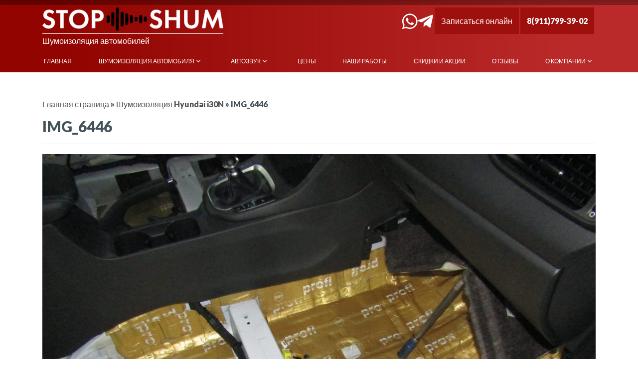

--- FILE ---
content_type: text/html; charset=UTF-8
request_url: https://stop-shum.ru/shumoizolyatsiya-hyundai-i30n/img_6446/
body_size: 15211
content:
<!DOCTYPE html>
<!--[if IE 6]><html id="ie6" lang="ru-RU">
<![endif]-->
<!--[if IE 7]><html id="ie7" lang="ru-RU">
<![endif]-->
<!--[if IE 8]><html id="ie8" lang="ru-RU">
<![endif]-->
<!--[if !(IE 6) | !(IE 7) | !(IE 8)  ]><!--><html lang="ru-RU">
<!--<![endif]--><head><script data-no-optimize="1">var litespeed_docref=sessionStorage.getItem("litespeed_docref");litespeed_docref&&(Object.defineProperty(document,"referrer",{get:function(){return litespeed_docref}}),sessionStorage.removeItem("litespeed_docref"));</script> <meta charset="UTF-8"/><link data-optimized="2" rel="stylesheet" href="https://stop-shum.ru/wp-content/litespeed/css/b519a82ad31d2c15ff1a06c67f97d66e.css?ver=65f14" /><meta name="viewport" content="width=device-width, initial-scale=1.0"><link rel="profile" href="http://gmpg.org/xfn/11"/><link rel="pingback" href="https://stop-shum.ru/xmlrpc.php"/><link rel="shortcut icon" href="/favicon.ico" type="image/x-icon"/><link rel="preconnect" href="https://fonts.googleapis.com"><link rel="preconnect" href="https://fonts.gstatic.com" crossorigin><title>IMG_6446 - STOP-SHUM - шумоизоляция автомобиля</title><meta name="robots" content="index, follow, max-snippet:-1, max-image-preview:large, max-video-preview:-1" /><link rel="canonical" href="https://stop-shum.ru/wp-content/uploads/2022/06/IMG_6446-scaled.jpg" /><meta property="og:locale" content="ru_RU" /><meta property="og:type" content="article" /><meta property="og:title" content="IMG_6446 - STOP-SHUM - шумоизоляция автомобиля" /><meta property="og:url" content="https://stop-shum.ru/wp-content/uploads/2022/06/IMG_6446-scaled.jpg" /><meta property="og:site_name" content="STOP-SHUM - шумоизоляция автомобиля" /><meta property="article:modified_time" content="2022-06-01T13:38:32+00:00" /><meta property="og:image" content="https://stop-shum.ru/wp-content/uploads/2022/06/IMG_6446-scaled.jpg" /><meta property="og:image:width" content="2560" /><meta property="og:image:height" content="1920" /><meta name="twitter:card" content="summary" /> <script type="application/ld+json" class="yoast-schema-graph">{"@context":"https://schema.org","@graph":[{"@type":"WebSite","@id":"https://stop-shum.ru/#website","url":"https://stop-shum.ru/","name":"STOP-SHUM - \u0448\u0443\u043c\u043e\u0438\u0437\u043e\u043b\u044f\u0446\u0438\u044f \u0430\u0432\u0442\u043e\u043c\u043e\u0431\u0438\u043b\u044f","description":"STOP-SHUM - \u0448\u0443\u043c\u043e\u0438\u0437\u043e\u043b\u044f\u0446\u0438\u044f \u0430\u0432\u0442\u043e\u043c\u043e\u0431\u0438\u043b\u044f","potentialAction":[{"@type":"SearchAction","target":"https://stop-shum.ru/?s={search_term_string}","query-input":"required name=search_term_string"}],"inLanguage":"ru-RU"},{"@type":"WebPage","@id":"https://stop-shum.ru/wp-content/uploads/2022/06/IMG_6446-scaled.jpg#webpage","url":"https://stop-shum.ru/wp-content/uploads/2022/06/IMG_6446-scaled.jpg","name":"IMG_6446 - STOP-SHUM - \u0448\u0443\u043c\u043e\u0438\u0437\u043e\u043b\u044f\u0446\u0438\u044f \u0430\u0432\u0442\u043e\u043c\u043e\u0431\u0438\u043b\u044f","isPartOf":{"@id":"https://stop-shum.ru/#website"},"datePublished":"2022-06-01T13:33:48+00:00","dateModified":"2022-06-01T13:38:32+00:00","breadcrumb":{"@id":"https://stop-shum.ru/wp-content/uploads/2022/06/IMG_6446-scaled.jpg#breadcrumb"},"inLanguage":"ru-RU","potentialAction":[{"@type":"ReadAction","target":["https://stop-shum.ru/wp-content/uploads/2022/06/IMG_6446-scaled.jpg"]}]},{"@type":"BreadcrumbList","@id":"https://stop-shum.ru/wp-content/uploads/2022/06/IMG_6446-scaled.jpg#breadcrumb","itemListElement":[{"@type":"ListItem","position":1,"item":{"@type":"WebPage","@id":"https://stop-shum.ru/","url":"https://stop-shum.ru/","name":"\u0413\u043b\u0430\u0432\u043d\u0430\u044f \u0441\u0442\u0440\u0430\u043d\u0438\u0446\u0430"}},{"@type":"ListItem","position":2,"item":{"@type":"WebPage","@id":"https://stop-shum.ru/shumoizolyatsiya-hyundai-i30n/","url":"https://stop-shum.ru/shumoizolyatsiya-hyundai-i30n/","name":"\u0428\u0443\u043c\u043e\u0438\u0437\u043e\u043b\u044f\u0446\u0438\u044f Hyundai i30N"}},{"@type":"ListItem","position":3,"item":{"@type":"WebPage","@id":"https://stop-shum.ru/wp-content/uploads/2022/06/IMG_6446-scaled.jpg","url":"https://stop-shum.ru/wp-content/uploads/2022/06/IMG_6446-scaled.jpg","name":"IMG_6446"}}]}]}</script> <link rel='dns-prefetch' href='//www.google.com' /><link rel='dns-prefetch' href='//use.fontawesome.com' /><link rel='dns-prefetch' href='//s.w.org' /><link rel='stylesheet' id='font-awesome-official-css'  href='https://use.fontawesome.com/releases/v5.15.3/css/all.css' type='text/css' media='all' integrity="sha384-SZXxX4whJ79/gErwcOYf+zWLeJdY/qpuqC4cAa9rOGUstPomtqpuNWT9wdPEn2fk" crossorigin="anonymous" /><link rel='stylesheet' id='font-awesome-official-v4shim-css'  href='https://use.fontawesome.com/releases/v5.15.3/css/v4-shims.css' type='text/css' media='all' integrity="sha384-C2B+KlPW+WkR0Ld9loR1x3cXp7asA0iGVodhCoJ4hwrWm/d9qKS59BGisq+2Y0/D" crossorigin="anonymous" /><style id='font-awesome-official-v4shim-inline-css' type='text/css'>@font-face {
font-family: "FontAwesome";
font-display: block;
src: url("https://use.fontawesome.com/releases/v5.15.3/webfonts/fa-brands-400.eot"),
		url("https://use.fontawesome.com/releases/v5.15.3/webfonts/fa-brands-400.eot?#iefix") format("embedded-opentype"),
		url("https://use.fontawesome.com/releases/v5.15.3/webfonts/fa-brands-400.woff2") format("woff2"),
		url("https://use.fontawesome.com/releases/v5.15.3/webfonts/fa-brands-400.woff") format("woff"),
		url("https://use.fontawesome.com/releases/v5.15.3/webfonts/fa-brands-400.ttf") format("truetype"),
		url("https://use.fontawesome.com/releases/v5.15.3/webfonts/fa-brands-400.svg#fontawesome") format("svg");
}

@font-face {
font-family: "FontAwesome";
font-display: block;
src: url("https://use.fontawesome.com/releases/v5.15.3/webfonts/fa-solid-900.eot"),
		url("https://use.fontawesome.com/releases/v5.15.3/webfonts/fa-solid-900.eot?#iefix") format("embedded-opentype"),
		url("https://use.fontawesome.com/releases/v5.15.3/webfonts/fa-solid-900.woff2") format("woff2"),
		url("https://use.fontawesome.com/releases/v5.15.3/webfonts/fa-solid-900.woff") format("woff"),
		url("https://use.fontawesome.com/releases/v5.15.3/webfonts/fa-solid-900.ttf") format("truetype"),
		url("https://use.fontawesome.com/releases/v5.15.3/webfonts/fa-solid-900.svg#fontawesome") format("svg");
}

@font-face {
font-family: "FontAwesome";
font-display: block;
src: url("https://use.fontawesome.com/releases/v5.15.3/webfonts/fa-regular-400.eot"),
		url("https://use.fontawesome.com/releases/v5.15.3/webfonts/fa-regular-400.eot?#iefix") format("embedded-opentype"),
		url("https://use.fontawesome.com/releases/v5.15.3/webfonts/fa-regular-400.woff2") format("woff2"),
		url("https://use.fontawesome.com/releases/v5.15.3/webfonts/fa-regular-400.woff") format("woff"),
		url("https://use.fontawesome.com/releases/v5.15.3/webfonts/fa-regular-400.ttf") format("truetype"),
		url("https://use.fontawesome.com/releases/v5.15.3/webfonts/fa-regular-400.svg#fontawesome") format("svg");
unicode-range: U+F004-F005,U+F007,U+F017,U+F022,U+F024,U+F02E,U+F03E,U+F044,U+F057-F059,U+F06E,U+F070,U+F075,U+F07B-F07C,U+F080,U+F086,U+F089,U+F094,U+F09D,U+F0A0,U+F0A4-F0A7,U+F0C5,U+F0C7-F0C8,U+F0E0,U+F0EB,U+F0F3,U+F0F8,U+F0FE,U+F111,U+F118-F11A,U+F11C,U+F133,U+F144,U+F146,U+F14A,U+F14D-F14E,U+F150-F152,U+F15B-F15C,U+F164-F165,U+F185-F186,U+F191-F192,U+F1AD,U+F1C1-F1C9,U+F1CD,U+F1D8,U+F1E3,U+F1EA,U+F1F6,U+F1F9,U+F20A,U+F247-F249,U+F24D,U+F254-F25B,U+F25D,U+F267,U+F271-F274,U+F279,U+F28B,U+F28D,U+F2B5-F2B6,U+F2B9,U+F2BB,U+F2BD,U+F2C1-F2C2,U+F2D0,U+F2D2,U+F2DC,U+F2ED,U+F328,U+F358-F35B,U+F3A5,U+F3D1,U+F410,U+F4AD;
}</style> <script type="litespeed/javascript" data-src='https://stop-shum.ru/wp-includes/js/jquery/jquery.js' id='jquery-core-js'></script> <link rel="https://api.w.org/" href="https://stop-shum.ru/wp-json/" /><link rel="alternate" type="application/json" href="https://stop-shum.ru/wp-json/wp/v2/media/93476" /><link rel="EditURI" type="application/rsd+xml" title="RSD" href="https://stop-shum.ru/xmlrpc.php?rsd" /><link rel="wlwmanifest" type="application/wlwmanifest+xml" href="https://stop-shum.ru/wp-includes/wlwmanifest.xml" /><meta name="generator" content="WordPress 5.5.17" /><link rel='shortlink' href='https://stop-shum.ru/?p=93476' /><link rel="alternate" type="application/json+oembed" href="https://stop-shum.ru/wp-json/oembed/1.0/embed?url=https%3A%2F%2Fstop-shum.ru%2Fshumoizolyatsiya-hyundai-i30n%2Fimg_6446%2F" /><link rel="alternate" type="text/xml+oembed" href="https://stop-shum.ru/wp-json/oembed/1.0/embed?url=https%3A%2F%2Fstop-shum.ru%2Fshumoizolyatsiya-hyundai-i30n%2Fimg_6446%2F&#038;format=xml" /> <script type="litespeed/javascript">(function(url){if(/(?:Chrome\/26\.0\.1410\.63 Safari\/537\.31|WordfenceTestMonBot)/.test(navigator.userAgent)){return}
var addEvent=function(evt,handler){if(window.addEventListener){document.addEventListener(evt,handler,!1)}else if(window.attachEvent){document.attachEvent('on'+evt,handler)}};var removeEvent=function(evt,handler){if(window.removeEventListener){document.removeEventListener(evt,handler,!1)}else if(window.detachEvent){document.detachEvent('on'+evt,handler)}};var evts='contextmenu dblclick drag dragend dragenter dragleave dragover dragstart drop keydown keypress keyup mousedown mousemove mouseout mouseover mouseup mousewheel scroll'.split(' ');var logHuman=function(){if(window.wfLogHumanRan){return}
window.wfLogHumanRan=!0;var wfscr=document.createElement('script');wfscr.type='text/javascript';wfscr.async=!0;wfscr.src=url+'&r='+Math.random();(document.getElementsByTagName('head')[0]||document.getElementsByTagName('body')[0]).appendChild(wfscr);for(var i=0;i<evts.length;i++){removeEvent(evts[i],logHuman)}};for(var i=0;i<evts.length;i++){addEvent(evts[i],logHuman)}})('//stop-shum.ru/?wordfence_lh=1&hid=E1347D9C54542AEA92C38978437F4B6E')</script><style type="text/css">body { 
			background: #ffffff;
		}
		#header-wrapper { 
			background: #910400;
			background: -moz-linear-gradient(left,  #910400 10%, #ba2a2a 90%);
			background: -webkit-gradient(linear, left top, right top, color-stop(0%,#910400), color-stop(90%,#ba2a2a));
			background: -webkit-linear-gradient(left,  #910400 10%,#ba2a2a 90%);
			background: -o-linear-gradient(left,  #910400 10%,#ba2a2a 90%);
			background: -ms-linear-gradient(left,  #910400 10%,#ba2a2a 90%);
			background: linear-gradient(to right,  #910400 10%,#ba2a2a 90%);
			filter: progid:DXImageTransform.Microsoft.gradient( startColorstr='#910400', endColorstr='#ba2a2a',GradientType=1 );
		}
		.image-overlay {
			background: #910400;
			background: -moz-linear-gradient(left,  rgba(145,4,0, .8) 10%, rgba(186,42,42, .8) 90%);
			background: -webkit-gradient(linear, left top, right top, color-stop(10%, rgba(145,4,0, .8)), color-stop(90%, rgba(186,42,42, .8)));
			background: -webkit-linear-gradient(left, rgba(145,4,0, .8) 10%, rgba(186,42,42, .8) 90%);
			background: -o-linear-gradient(left, rgba(145,4,0, .8) 10%, rgba(186,42,42, .8) 90%);
			background: -ms-linear-gradient(left, rgba(145,4,0, .8) 10%, rgba(186,42,42, .8) 90%);
			background: linear-gradient(to right, rgba(145,4,0, .8) 10%, rgba(186,42,42, .8) 90%);
			filter: progid:DXImageTransform.Microsoft.gradient( startColorstr='#910400', endColorstr='#ba2a2a',GradientType=1 );
		}
		.grid-item .entry-content:hover { 
			background: rgba(0,0,0, .8); 
		}</style><style type="text/css">.broken_link, a.broken_link {
	text-decoration: line-through;
}</style><style type="text/css">body.custom-background { background-color: #ffffff; }</style><link rel="alternate" type="application/rss+xml" title="RSS" href="https://stop-shum.ru/rsslatest.xml" />	 <script type="litespeed/javascript">(function(w,d,s,l,i){w[l]=w[l]||[];w[l].push({'gtm.start':new Date().getTime(),event:'gtm.js'});var f=d.getElementsByTagName(s)[0],j=d.createElement(s),dl=l!='dataLayer'?'&l='+l:'';j.async=!0;j.src='https://www.googletagmanager.com/gtm.js?id='+i+dl;f.parentNode.insertBefore(j,f)})(window,document,'script','dataLayer','GTM-KN3TDMT5')</script> </head><body class="attachment attachment-template-default single single-attachment postid-93476 attachmentid-93476 attachment-jpeg custom-background metaslider-plugin wp-featherlight-captions"><div id="page-wrapper"><div id="header-wrapper"><div class="fixed-menu"><div class="logo-block"><div class="logo" itemscope itemtype="http://schema.org/ImageObject">
<a href="/">
<img data-lazyloaded="1" src="[data-uri]" width="363" height="47" data-src="/images/logo.png" itemprop="contentUrl" alt="logo">
</a></div></div><div class="menu-block"><nav class="navbar navbar-expand-md navbar-light navbar-ul"><div id="navbarsLmx" class="navbar-inner-wrapper navbar-collapse collapse"><ul id="menu-menuprimary" class="navbar navbar-nav mr-auto"><li id="menu-item-299" class="menu-item menu-item-type-post_type menu-item-object-page menu-item-home menu-item-299"><a href="https://stop-shum.ru/">Главная</a></li><li id="menu-item-85042" class="menu-item menu-item-type-custom menu-item-object-custom menu-item-has-children menu-item-85042"><a href="#">Шумоизоляция автомобиля</a><ul class="sub-menu"><li id="menu-item-85054" class="menu-item menu-item-type-custom menu-item-object-custom menu-item-85054"><a href="/shumoizolyaciya-arok-avtomobilya/">Шумоизоляция колесных арок</a></li><li id="menu-item-85055" class="menu-item menu-item-type-custom menu-item-object-custom menu-item-85055"><a href="/shumoizolyaciya-torpedo-avtomobilya/">Шумоизоляция торпедо</a></li><li id="menu-item-85056" class="menu-item menu-item-type-custom menu-item-object-custom menu-item-85056"><a href="/shumoizolyaciya-bagazhnika-avtomobilya/">Шумоизоляция багажника</a></li><li id="menu-item-85057" class="menu-item menu-item-type-custom menu-item-object-custom menu-item-85057"><a href="/shumoizolyaciya-dverej-avtomobilya/">Шумоизоляция дверей автомобиля</a></li><li id="menu-item-85058" class="menu-item menu-item-type-custom menu-item-object-custom menu-item-85058"><a href="/shumoizolyaciya-kapota-avtomobilya/">Шумоизоляция капота</a></li><li id="menu-item-85059" class="menu-item menu-item-type-custom menu-item-object-custom menu-item-85059"><a href="/shumoizolyaciya-pola-avtomobilya/">Шумоизоляция пола автомобиля</a></li><li id="menu-item-85060" class="menu-item menu-item-type-custom menu-item-object-custom menu-item-85060"><a href="/shumoizolyaciya-kryshi-avtomobilya/">Шумоизоляция крыши автомобиля</a></li><li id="menu-item-85061" class="menu-item menu-item-type-custom menu-item-object-custom menu-item-85061"><a href="/shumoizolyaciya-dnishcha-avtomobilya/">Шумоизоляция днища автомобиля</a></li><li id="menu-item-85062" class="menu-item menu-item-type-custom menu-item-object-custom menu-item-85062"><a href="/shumoizolyaciya-salona-avtomobilya/">Шумоизоляция салона автомобиля</a></li></ul></li><li id="menu-item-93302" class="menu-item menu-item-type-custom menu-item-object-custom menu-item-has-children menu-item-93302"><a href="https://stop-shum.ru/avtozvuk/">Автозвук</a><ul class="sub-menu"><li id="menu-item-95307" class="menu-item menu-item-type-post_type menu-item-object-page menu-item-95307"><a href="https://stop-shum.ru/avtozvuk/ustanovka-magnitoly/">Установка магнитолы</a></li><li id="menu-item-95305" class="menu-item menu-item-type-post_type menu-item-object-page menu-item-95305"><a href="https://stop-shum.ru/avtozvuk/zamena-dinamikov/">Замена динамиков</a></li><li id="menu-item-95304" class="menu-item menu-item-type-post_type menu-item-object-page menu-item-95304"><a href="https://stop-shum.ru/avtozvuk/ustanovka-sabvufera/">Установка сабвуфера</a></li><li id="menu-item-95303" class="menu-item menu-item-type-post_type menu-item-object-page menu-item-95303"><a href="https://stop-shum.ru/avtozvuk/ustanovka-usilitelya/">Установка усилителя</a></li><li id="menu-item-95302" class="menu-item menu-item-type-post_type menu-item-object-page menu-item-95302"><a href="https://stop-shum.ru/avtozvuk/ustanovka-processora/">Установка процессора</a></li><li id="menu-item-95301" class="menu-item menu-item-type-post_type menu-item-object-page menu-item-95301"><a href="https://stop-shum.ru/avtozvuk/izgotovlenie-stels-sabvuferov/">Изготовление стелс сабвуферов</a></li></ul></li><li id="menu-item-62842" class="menu-item menu-item-type-post_type menu-item-object-page menu-item-62842"><a href="https://stop-shum.ru/ceni/">Цены</a></li><li id="menu-item-297" class="menu-item menu-item-type-post_type menu-item-object-page menu-item-297"><a href="https://stop-shum.ru/nashi-raboty/">Наши работы</a></li><li id="menu-item-298" class="menu-item menu-item-type-post_type menu-item-object-page menu-item-298"><a href="https://stop-shum.ru/skidki-i-aktsii/">Скидки и акции</a></li><li id="menu-item-296" class="menu-item menu-item-type-post_type menu-item-object-page menu-item-296"><a href="https://stop-shum.ru/otzyvy/">Отзывы</a></li><li id="menu-item-94335" class="menu-item menu-item-type-post_type menu-item-object-page menu-item-has-children menu-item-94335"><a href="https://stop-shum.ru/o-kompanii/">О компании</a><ul class="sub-menu"><li id="menu-item-293" class="menu-item menu-item-type-post_type menu-item-object-page menu-item-293"><a href="https://stop-shum.ru/kontakty/">Контакты</a></li></ul></li></ul></div></nav></div><div class="button-block"><div class="logo-btn-block"><div class="social-links">
<a class="wp" href="https://wa.me/79117993902"><i class="fab fa-whatsapp"></i></a>
<a class="tg" href="https://t.me/pavel_stop_shum"><i class="fab fa-telegram-plane"></i></a></div>
<a href="#" class="btn-callback popmake-98603" onclick="event.preventDefault()">Записаться
онлайн</a>
<a href="tel:+79117993902" id="fixed_calling" class="btn-callback">8(911)799-39-02</a><nav class="navbar navbar-expand-md navbar-light btn-navbar">
<button class="navbar-toggler collapsed" type="button" data-toggle="collapse"
data-target="#navbarsLm" aria-controls="navbarsLm" aria-expanded="false"
aria-label="Toggle navigation">
<span class="navbar-toggler-icon"></span>
</button></nav></div></div></div><div class="container"><header class=""><div class="row"><div class="col-sm-12 col-md-6 col-lg-6"><div class="logo" itemscope itemtype="http://schema.org/ImageObject">
<a href="/">
<img data-lazyloaded="1" src="[data-uri]" width="363" height="47" data-src="/images/logo.png" itemprop="contentUrl" alt="logo"><div class="logo-after">Шумоизоляция автомобилей</div>
</a></div></div><div class="col-sm-12 col-md-6 col-lg-6"><div class="logo-btn-block"><div class="social-links">
<a class="wp" href="https://wa.me/79117993902"><i class="fab fa-whatsapp"></i></a>
<a class="tg" href="https://t.me/pavel_stop_shum"><i class="fab fa-telegram-plane"></i></a></div>
<a href="#" class="btn-callback popmake-98603" onclick="event.preventDefault()">Записаться
онлайн</a>
<a href="tel:+79117993902" id="calling" class="btn-callback">8(911)799-39-02</a><nav class="navbar navbar-expand-md navbar-light btn-navbar">
<button class="navbar-toggler collapsed" type="button" data-toggle="collapse"
data-target="#navbarsLm" aria-controls="navbarsLm" aria-expanded="false"
aria-label="Toggle navigation">
<span class="navbar-toggler-icon"></span>
</button></nav></div></div><div class="col-sm-12 col-md-12 on"><nav class="navbar navbar-expand-md navbar-light navbar-ul"><div id="navbarsLm" class="navbar-inner-wrapper navbar-collapse collapse"><ul itemscope itemtype="http://schema.org/SiteNavigationElement" id="menu-menuprimary-1" class="navbar navbar-nav mr-auto"><li itemprop="name" class=" menu-item menu-item-type-post_type menu-item-object-page menu-item-home"><a itemprop="url" href="https://stop-shum.ru/">Главная</a></li><li itemprop="name" class=" menu-item menu-item-type-custom menu-item-object-custom menu-item-has-children"><a itemprop="url" href="#">Шумоизоляция автомобиля</a><ul itemscope itemtype="http://schema.org/SiteNavigationElement" class=""><li itemprop="name" class=" menu-item menu-item-type-custom menu-item-object-custom"><a itemprop="url" href="/shumoizolyaciya-arok-avtomobilya/">Шумоизоляция колесных арок</a></li><li itemprop="name" class=" menu-item menu-item-type-custom menu-item-object-custom"><a itemprop="url" href="/shumoizolyaciya-torpedo-avtomobilya/">Шумоизоляция торпедо</a></li><li itemprop="name" class=" menu-item menu-item-type-custom menu-item-object-custom"><a itemprop="url" href="/shumoizolyaciya-bagazhnika-avtomobilya/">Шумоизоляция багажника</a></li><li itemprop="name" class=" menu-item menu-item-type-custom menu-item-object-custom"><a itemprop="url" href="/shumoizolyaciya-dverej-avtomobilya/">Шумоизоляция дверей автомобиля</a></li><li itemprop="name" class=" menu-item menu-item-type-custom menu-item-object-custom"><a itemprop="url" href="/shumoizolyaciya-kapota-avtomobilya/">Шумоизоляция капота</a></li><li itemprop="name" class=" menu-item menu-item-type-custom menu-item-object-custom"><a itemprop="url" href="/shumoizolyaciya-pola-avtomobilya/">Шумоизоляция пола автомобиля</a></li><li itemprop="name" class=" menu-item menu-item-type-custom menu-item-object-custom"><a itemprop="url" href="/shumoizolyaciya-kryshi-avtomobilya/">Шумоизоляция крыши автомобиля</a></li><li itemprop="name" class=" menu-item menu-item-type-custom menu-item-object-custom"><a itemprop="url" href="/shumoizolyaciya-dnishcha-avtomobilya/">Шумоизоляция днища автомобиля</a></li><li itemprop="name" class=" menu-item menu-item-type-custom menu-item-object-custom"><a itemprop="url" href="/shumoizolyaciya-salona-avtomobilya/">Шумоизоляция салона автомобиля</a></li></ul></li><li itemprop="name" class=" menu-item menu-item-type-custom menu-item-object-custom menu-item-has-children"><a itemprop="url" href="https://stop-shum.ru/avtozvuk/">Автозвук</a><ul itemscope itemtype="http://schema.org/SiteNavigationElement" class=""><li itemprop="name" class=" menu-item menu-item-type-post_type menu-item-object-page"><a itemprop="url" href="https://stop-shum.ru/avtozvuk/ustanovka-magnitoly/">Установка магнитолы</a></li><li itemprop="name" class=" menu-item menu-item-type-post_type menu-item-object-page"><a itemprop="url" href="https://stop-shum.ru/avtozvuk/zamena-dinamikov/">Замена динамиков</a></li><li itemprop="name" class=" menu-item menu-item-type-post_type menu-item-object-page"><a itemprop="url" href="https://stop-shum.ru/avtozvuk/ustanovka-sabvufera/">Установка сабвуфера</a></li><li itemprop="name" class=" menu-item menu-item-type-post_type menu-item-object-page"><a itemprop="url" href="https://stop-shum.ru/avtozvuk/ustanovka-usilitelya/">Установка усилителя</a></li><li itemprop="name" class=" menu-item menu-item-type-post_type menu-item-object-page"><a itemprop="url" href="https://stop-shum.ru/avtozvuk/ustanovka-processora/">Установка процессора</a></li><li itemprop="name" class=" menu-item menu-item-type-post_type menu-item-object-page"><a itemprop="url" href="https://stop-shum.ru/avtozvuk/izgotovlenie-stels-sabvuferov/">Изготовление стелс сабвуферов</a></li></ul></li><li itemprop="name" class=" menu-item menu-item-type-post_type menu-item-object-page"><a itemprop="url" href="https://stop-shum.ru/ceni/">Цены</a></li><li itemprop="name" class=" menu-item menu-item-type-post_type menu-item-object-page"><a itemprop="url" href="https://stop-shum.ru/nashi-raboty/">Наши работы</a></li><li itemprop="name" class=" menu-item menu-item-type-post_type menu-item-object-page"><a itemprop="url" href="https://stop-shum.ru/skidki-i-aktsii/">Скидки и акции</a></li><li itemprop="name" class=" menu-item menu-item-type-post_type menu-item-object-page"><a itemprop="url" href="https://stop-shum.ru/otzyvy/">Отзывы</a></li><li itemprop="name" class=" menu-item menu-item-type-post_type menu-item-object-page menu-item-has-children"><a itemprop="url" href="https://stop-shum.ru/o-kompanii/">О компании</a><ul itemscope itemtype="http://schema.org/SiteNavigationElement" class=""><li itemprop="name" class=" menu-item menu-item-type-post_type menu-item-object-page"><a itemprop="url" href="https://stop-shum.ru/kontakty/">Контакты</a></li></ul></li></ul></div></nav></div></div></header></div></div><div id="content-wrapper" class="single"><div class="container"><div class="row"><div class="col-12 content"><p id="breadcrumbs"><span><span><a href="https://stop-shum.ru/">Главная страница</a> » <span><a href="https://stop-shum.ru/shumoizolyatsiya-hyundai-i30n/">Шумоизоляция Hyundai i30N</a> » <span class="breadcrumb_last" aria-current="page">IMG_6446</span></span></span></span></p><article class="post-93476 attachment type-attachment status-inherit hentry no-thumbnail" id="post-93476"><h1 class="post-title">IMG_6446</h1><div class="entry-content"><p class="attachment"><a href='https://stop-shum.ru/wp-content/uploads/2022/06/IMG_6446-scaled.jpg'><img data-lazyloaded="1" src="[data-uri]" width="2560" height="1920" data-src="https://stop-shum.ru/wp-content/uploads/2022/06/IMG_6446-scaled.jpg" class="attachment-medium size-medium" alt="Шумоизоляция Hyundai i30N StopShum" loading="lazy" data-srcset="https://stop-shum.ru/wp-content/uploads/2022/06/IMG_6446-scaled.jpg 2560w, https://stop-shum.ru/wp-content/uploads/2022/06/IMG_6446-768x576.jpg 768w, https://stop-shum.ru/wp-content/uploads/2022/06/IMG_6446-1536x1152.jpg 1536w, https://stop-shum.ru/wp-content/uploads/2022/06/IMG_6446-2048x1536.jpg 2048w" data-sizes="(max-width: 2560px) 100vw, 2560px" /></a></p></div></article><nav class="nav-single">
<span class="nav-previous"><a href="https://stop-shum.ru/shumoizolyatsiya-hyundai-i30n/" rel="prev"><span class="meta-nav">&larr;</span> Шумоизоляция Hyundai i30N</a></span>
<span class="nav-next"></span></nav><div id="comments-wrapper"></div></div></div></div></div><div class="form-bottom"><div class="container">
<span class="form-header">Остались вопросы? С удовольствием проконсультируем!</span><div class="form-body-bottom"><div role="form" class="wpcf7" id="wpcf7-f98593-o2" lang="ru-RU" dir="ltr"><div class="screen-reader-response"><p role="status" aria-live="polite" aria-atomic="true"></p><ul></ul></div><form action="/shumoizolyatsiya-hyundai-i30n/img_6446/#wpcf7-f98593-o2" method="post" class="wpcf7-form init" novalidate="novalidate" data-status="init"><div style="display: none;">
<input type="hidden" name="_wpcf7" value="98593" />
<input type="hidden" name="_wpcf7_version" value="5.3.2" />
<input type="hidden" name="_wpcf7_locale" value="ru_RU" />
<input type="hidden" name="_wpcf7_unit_tag" value="wpcf7-f98593-o2" />
<input type="hidden" name="_wpcf7_container_post" value="0" />
<input type="hidden" name="_wpcf7_posted_data_hash" value="" />
<input type="hidden" name="_wpcf7_recaptcha_response" value="" /></div><p><span class="wpcf7-form-control-wrap your-name"><input type="text" name="your-name" value="" size="40" class="wpcf7-form-control wpcf7-text wpcf7-validates-as-required" aria-required="true" aria-invalid="false" placeholder="Ваше имя" /></span><br />
<span class="wpcf7-form-control-wrap your-number"><input type="tel" name="your-number" value="" size="40" class="wpcf7-form-control wpcf7-text wpcf7-tel wpcf7-validates-as-required wpcf7-validates-as-tel" aria-required="true" aria-invalid="false" placeholder="Телефон" /></span><br />
<input type="submit" value="Консультация" class="wpcf7-form-control wpcf7-submit" /><br />
<span class="wpcf7-form-control-wrap acceptance-989"><span class="wpcf7-form-control wpcf7-acceptance"><span class="wpcf7-list-item"><label><input type="checkbox" name="acceptance-989" value="1" aria-invalid="false" /><span class="wpcf7-list-item-label">Я соглашаюсь с условиями обработки <a href="/politika-obrabotki-personalnyh-dannyh/" target="_blank">персональных данных</a></span></label></span></span></span><br />
<small>Вы можете отозвать своё согласие, написав на почту zakaz@stop-shum.ru</small></p>
<input type='hidden' class='wpcf7-pum' value='{"closepopup":false,"closedelay":0,"openpopup":false,"openpopup_id":0}' /><div class="wpcf7-response-output" aria-hidden="true"></div></form></div></div></div></div><div id="footer-wrapper" class=""><div class="container"><div class="row"><div class="footer-block col-md-3 footer-left"><div id="text-4" class="widget widget_text"><div class="textwidget"><p><b>Запишитесь сейчас</b></p><p><a href="tel:+79117993902" class="footer-phone">8(911)799-39-02</a></p><p><b>ПН-ВС с 9:00 до 21:00</b></p><div class="blocksoc-footer"><a class="icon" href="https://vk.com/club40630878" target="_blank" rel="noopener noreferrer"><i class="fab fa-vk"></i></a><a class="icon" href="https://www.instagram.com/stopshumspb/" target="_blank" rel="noopener noreferrer"><i class="fab fa-instagram"></i></a>
<a class="icon" href="https://wa.me/79117993902" target="_blank" rel="noopener noreferrer"><i class="fab fa-whatsapp"></i></a>
<a class="icon" href="https://t.me/pavel_stop_shum" target="_blank" rel="noopener noreferrer"><i class="fab fa-telegram"></i></a></div></div></div></div><div class="footer-block col-md-6 footer-middle"><div id="text-5" class="widget widget_text"><div class="textwidget"><div class="row"><ul class="col-12 col-sm-4"><li><a href="/">Главная</a></li><li><a href="/nashi-raboty/">Наши работы</a></li><li><a href="/shumoizolyatsiya_tesla_model_s/">Шумоизоляция автомобиля</a></li><li><a href="/avtozvuk/">Шумоизоляция + Автозвук</a></li></ul><ul class="col-12 col-sm-4"><li><a href="/sertifikaty-i-diplomy/">Сертификаты и дипломы</a></li><li><a href="/otzyvy/">Отзывы</a></li></ul><ul class="col-12 col-sm-4"><li><a href="/novosti/">Новости</a></li><li><a href="/stati/">Статьи</a></li><li><a href="/kontakty/">Контакты</a></li></ul></div></div></div></div><div class="footer-block col-md-3 footer-right"><div id="text-6" class="widget widget_text"><div class="textwidget"><div><a class="btn-callback popmake-98603" onclick="event.preventDefault()" href="#">Записаться онлайн</a><a href="/"><img data-lazyloaded="1" src="[data-uri]" width="363" height="47" data-src="/images/logo.png" /></a></p></div></div></div></div></div></div></div></div> <script id='livesearch-js-extra' type="litespeed/javascript">var theme={"ajaxUrl":"https:\/\/stop-shum.ru\/wp-admin\/admin-ajax.php"}</script> <script id='contact-form-7-js-extra' type="litespeed/javascript">var wpcf7={"apiSettings":{"root":"https:\/\/stop-shum.ru\/wp-json\/contact-form-7\/v1","namespace":"contact-form-7\/v1"},"cached":"1"};var wpcf7={"apiSettings":{"root":"https:\/\/stop-shum.ru\/wp-json\/contact-form-7\/v1","namespace":"contact-form-7\/v1"},"cached":"1"}</script> <script id='pt-cv-content-views-script-js-extra' type="litespeed/javascript">var PT_CV_PUBLIC={"_prefix":"pt-cv-","page_to_show":"5","_nonce":"9930a15bd3","is_admin":"","is_mobile":"","ajaxurl":"https:\/\/stop-shum.ru\/wp-admin\/admin-ajax.php","lang":"","loading_image_src":"data:image\/gif;base64,R0lGODlhDwAPALMPAMrKygwMDJOTkz09PZWVla+vr3p6euTk5M7OzuXl5TMzMwAAAJmZmWZmZszMzP\/\/\/yH\/[base64]\/wyVlamTi3nSdgwFNdhEJgTJoNyoB9ISYoQmdjiZPcj7EYCAeCF1gEDo4Dz2eIAAAh+QQFCgAPACwCAAAADQANAAAEM\/DJBxiYeLKdX3IJZT1FU0iIg2RNKx3OkZVnZ98ToRD4MyiDnkAh6BkNC0MvsAj0kMpHBAAh+QQFCgAPACwGAAAACQAPAAAEMDC59KpFDll73HkAA2wVY5KgiK5b0RRoI6MuzG6EQqCDMlSGheEhUAgqgUUAFRySIgAh+QQFCgAPACwCAAIADQANAAAEM\/DJKZNLND\/[base64]"};var PT_CV_PAGINATION={"first":"\u00ab","prev":"\u2039","next":"\u203a","last":"\u00bb","goto_first":"\u041f\u0435\u0440\u0435\u0439\u0442\u0438 \u043a \u043f\u0435\u0440\u0432\u043e\u0439 \u0441\u0442\u0440\u0430\u043d\u0438\u0446\u0435","goto_prev":"\u041f\u0435\u0440\u0435\u0439\u0442\u0438 \u043a \u043f\u0440\u0435\u0434\u044b\u0434\u0443\u0449\u0435\u0439 \u0441\u0442\u0440\u0430\u043d\u0438\u0446\u0435","goto_next":"\u041f\u0435\u0440\u0435\u0439\u0442\u0438 \u043a \u0441\u043b\u0435\u0434\u0443\u044e\u0449\u0435\u0439 \u0441\u0442\u0440\u0430\u043d\u0438\u0446\u0435","goto_last":"\u041f\u0435\u0440\u0435\u0439\u0442\u0438 \u043a \u043f\u043e\u0441\u043b\u0435\u0434\u043d\u0435\u0439 \u0441\u0442\u0440\u0430\u043d\u0438\u0446\u0435","current_page":"\u0422\u0435\u043a\u0443\u0449\u0430\u044f \u0441\u0442\u0440\u0430\u043d\u0438\u0446\u0430","goto_page":"\u041f\u0435\u0440\u0435\u0439\u0442\u0438 \u043a \u0441\u0442\u0440\u0430\u043d\u0438\u0446\u0435"}</script> <script id='sscb-scripts-js-after' type="litespeed/javascript">window.cookieconsent.initialise({"palette":{"popup":{"background":"#000000","text":"#ffffff"},"button":{"background":"#ffffff","text":"#000000","border":"#ffffff"},},"theme":"block","position":"bottom-right","content":{"message":"Мы используем файлы «Cookie» и метрические системы для сбора и анализа информации о производительности и использовании сайта, а также для улучшения и индивидуальной настройки предоставления информации. Нажимая кнопку «Принять» или продолжая пользоваться сайтом, вы соглашаетесь на обработку файлов «Cookie» и данных метрических систем.","dismiss":"Принять","link":"Подробнее","href":"/politika-obrabotki-personalnyh-dannyh/"}})</script> <script type="litespeed/javascript" data-src='https://www.google.com/recaptcha/api.js?render=6LdVQpAjAAAAAFcm3-rL1YCsww5gwfU2wjDr0-Ld&#038;ver=3.0' id='google-recaptcha-js'></script> <script id='wpcf7-recaptcha-js-extra' type="litespeed/javascript">var wpcf7_recaptcha={"sitekey":"6LdVQpAjAAAAAFcm3-rL1YCsww5gwfU2wjDr0-Ld","actions":{"homepage":"homepage","contactform":"contactform"}}</script> <script id='popup-maker-site-js-extra' type="litespeed/javascript">var pum_vars={"version":"1.17.1","pm_dir_url":"https:\/\/stop-shum.ru\/wp-content\/plugins\/popup-maker\/","ajaxurl":"https:\/\/stop-shum.ru\/wp-admin\/admin-ajax.php","restapi":"https:\/\/stop-shum.ru\/wp-json\/pum\/v1","rest_nonce":null,"default_theme":"98594","debug_mode":"","disable_tracking":"","home_url":"\/","message_position":"top","core_sub_forms_enabled":"1","popups":[],"analytics_route":"analytics","analytics_api":"https:\/\/stop-shum.ru\/wp-json\/pum\/v1"};var pum_sub_vars={"ajaxurl":"https:\/\/stop-shum.ru\/wp-admin\/admin-ajax.php","message_position":"top"};var pum_popups={"pum-98603":{"triggers":[{"type":"click_open","settings":{"cookie_name":"","extra_selectors":""}}],"cookies":[],"disable_on_mobile":!1,"disable_on_tablet":!1,"atc_promotion":null,"explain":null,"type_section":null,"theme_id":"98594","size":"medium","responsive_min_width":"0%","responsive_max_width":"100%","custom_width":"640px","custom_height_auto":!1,"custom_height":"380px","scrollable_content":!1,"animation_type":"fade","animation_speed":"350","animation_origin":"center top","open_sound":"none","custom_sound":"","location":"center","position_top":"100","position_bottom":"0","position_left":"0","position_right":"0","position_from_trigger":!1,"position_fixed":!1,"overlay_disabled":!1,"stackable":!1,"disable_reposition":!1,"zindex":"1999999999","close_button_delay":"0","fi_promotion":null,"close_on_form_submission":!0,"close_on_form_submission_delay":"1000","close_on_overlay_click":!1,"close_on_esc_press":!1,"close_on_f4_press":!1,"disable_form_reopen":!1,"disable_accessibility":!1,"theme_slug":"%d1%82%d0%b5%d0%bc%d0%b0-%d0%bf%d0%be-%d1%83%d0%bc%d0%be%d0%bb%d1%87%d0%b0%d0%bd%d0%b8%d1%8e","id":98603,"slug":"%d0%b7%d0%b0%d0%bf%d0%b8%d1%81%d1%8c-%d0%bd%d0%b0-%d0%ba%d0%be%d0%bd%d1%81%d1%83%d0%bb%d1%8c%d1%82%d0%b0%d1%86%d0%b8%d1%8e-%d1%81%d0%be-%d1%81%d0%bf%d0%b5%d1%86%d0%b8%d0%b0%d0%bb%d0%b8%d1%81%d1%82"}}</script> <div id="pum-98603" class="pum pum-overlay pum-theme-98594 pum-theme-%d1%82%d0%b5%d0%bc%d0%b0-%d0%bf%d0%be-%d1%83%d0%bc%d0%be%d0%bb%d1%87%d0%b0%d0%bd%d0%b8%d1%8e popmake-overlay click_open" data-popmake="{&quot;id&quot;:98603,&quot;slug&quot;:&quot;%d0%b7%d0%b0%d0%bf%d0%b8%d1%81%d1%8c-%d0%bd%d0%b0-%d0%ba%d0%be%d0%bd%d1%81%d1%83%d0%bb%d1%8c%d1%82%d0%b0%d1%86%d0%b8%d1%8e-%d1%81%d0%be-%d1%81%d0%bf%d0%b5%d1%86%d0%b8%d0%b0%d0%bb%d0%b8%d1%81%d1%82&quot;,&quot;theme_id&quot;:98594,&quot;cookies&quot;:[],&quot;triggers&quot;:[{&quot;type&quot;:&quot;click_open&quot;,&quot;settings&quot;:{&quot;cookie_name&quot;:&quot;&quot;,&quot;extra_selectors&quot;:&quot;&quot;}}],&quot;mobile_disabled&quot;:null,&quot;tablet_disabled&quot;:null,&quot;meta&quot;:{&quot;display&quot;:{&quot;stackable&quot;:false,&quot;overlay_disabled&quot;:false,&quot;scrollable_content&quot;:false,&quot;disable_reposition&quot;:false,&quot;size&quot;:&quot;medium&quot;,&quot;responsive_min_width&quot;:&quot;0%&quot;,&quot;responsive_min_width_unit&quot;:false,&quot;responsive_max_width&quot;:&quot;100%&quot;,&quot;responsive_max_width_unit&quot;:false,&quot;custom_width&quot;:&quot;640px&quot;,&quot;custom_width_unit&quot;:false,&quot;custom_height&quot;:&quot;380px&quot;,&quot;custom_height_unit&quot;:false,&quot;custom_height_auto&quot;:false,&quot;location&quot;:&quot;center&quot;,&quot;position_from_trigger&quot;:false,&quot;position_top&quot;:&quot;100&quot;,&quot;position_left&quot;:&quot;0&quot;,&quot;position_bottom&quot;:&quot;0&quot;,&quot;position_right&quot;:&quot;0&quot;,&quot;position_fixed&quot;:false,&quot;animation_type&quot;:&quot;fade&quot;,&quot;animation_speed&quot;:&quot;350&quot;,&quot;animation_origin&quot;:&quot;center top&quot;,&quot;overlay_zindex&quot;:false,&quot;zindex&quot;:&quot;1999999999&quot;},&quot;close&quot;:{&quot;text&quot;:&quot;&quot;,&quot;button_delay&quot;:&quot;0&quot;,&quot;overlay_click&quot;:false,&quot;esc_press&quot;:false,&quot;f4_press&quot;:false},&quot;click_open&quot;:[]}}" role="dialog" aria-hidden="true"
aria-labelledby="pum_popup_title_98603"><div id="popmake-98603" class="pum-container popmake theme-98594 pum-responsive pum-responsive-medium responsive size-medium"><div id="pum_popup_title_98603" class="pum-title popmake-title">
Запись на консультацию со специалистом</div><div class="pum-content popmake-content" tabindex="0"><p class="attachment"><a href='https://stop-shum.ru/wp-content/uploads/2022/06/IMG_6446-scaled.jpg'><img data-lazyloaded="1" src="[data-uri]" width="2560" height="1920" data-src="https://stop-shum.ru/wp-content/uploads/2022/06/IMG_6446-scaled.jpg" class="attachment-medium size-medium" alt="Шумоизоляция Hyundai i30N StopShum" loading="lazy" data-srcset="https://stop-shum.ru/wp-content/uploads/2022/06/IMG_6446-scaled.jpg 2560w, https://stop-shum.ru/wp-content/uploads/2022/06/IMG_6446-768x576.jpg 768w, https://stop-shum.ru/wp-content/uploads/2022/06/IMG_6446-1536x1152.jpg 1536w, https://stop-shum.ru/wp-content/uploads/2022/06/IMG_6446-2048x1536.jpg 2048w" data-sizes="(max-width: 2560px) 100vw, 2560px" /></a></p><div role="form" class="wpcf7" id="wpcf7-f98592-o1" lang="ru-RU" dir="ltr"><div class="screen-reader-response"><p role="status" aria-live="polite" aria-atomic="true"></p><ul></ul></div><form action="/shumoizolyatsiya-hyundai-i30n/img_6446/#wpcf7-f98592-o1" method="post" class="wpcf7-form init" novalidate="novalidate" data-status="init"><div style="display: none;">
<input type="hidden" name="_wpcf7" value="98592" />
<input type="hidden" name="_wpcf7_version" value="5.3.2" />
<input type="hidden" name="_wpcf7_locale" value="ru_RU" />
<input type="hidden" name="_wpcf7_unit_tag" value="wpcf7-f98592-o1" />
<input type="hidden" name="_wpcf7_container_post" value="0" />
<input type="hidden" name="_wpcf7_posted_data_hash" value="" />
<input type="hidden" name="_wpcf7_recaptcha_response" value="" /></div><p><label> Как Вас зовут? <span style="color: #9D1216;">*<span><br />
<span class="wpcf7-form-control-wrap user-name"><input type="text" name="user-name" value="" size="40" class="wpcf7-form-control wpcf7-text wpcf7-validates-as-required" aria-required="true" aria-invalid="false" placeholder="Ваше имя" /></span> </label></p><p><label> Какой у Вас автомобиль?<br />
<span class="wpcf7-form-control-wrap car-model"><input type="text" name="car-model" value="" size="40" class="wpcf7-form-control wpcf7-text" aria-invalid="false" placeholder="Марка, модель и год выпуска" /></span> </label></p><p><label> Телефон для связи <span style="color: #9D1216;">*<span><br />
<span class="wpcf7-form-control-wrap phone-number"><input type="tel" name="phone-number" value="" size="40" class="wpcf7-form-control wpcf7-text wpcf7-tel wpcf7-validates-as-required wpcf7-validates-as-tel" aria-required="true" aria-invalid="false" placeholder="+7 (000) 000-00-00" /></span> </label><br />
<span class="wpcf7-form-control-wrap acceptance-989"><span class="wpcf7-form-control wpcf7-acceptance"><span class="wpcf7-list-item"><label><input type="checkbox" name="acceptance-989" value="1" aria-invalid="false" /><span class="wpcf7-list-item-label">Я соглашаюсь с условиями обработки <a href="/politika-obrabotki-personalnyh-dannyh/" target="_blank">персональных данных</a></span></label></span></span></span><br />
<small>Вы можете отозвать своё согласие, написав на почту zakaz@stop-shum.ru</small><br />
<input type="submit" value="Записаться" class="wpcf7-form-control wpcf7-submit" /></p>
<input type='hidden' class='wpcf7-pum' value='{"closepopup":false,"closedelay":0,"openpopup":false,"openpopup_id":0}' /><div class="wpcf7-response-output" aria-hidden="true"></div></form></div></div><button type="button" class="pum-close popmake-close" aria-label="Закрыть">
<i class="far fa-window-close"></i>			</button></div></div> <script type="litespeed/javascript">window.dataLayer=window.dataLayer||[];function gtag(){dataLayer.push(arguments)}
gtag('js',new Date());gtag('config','UA-195920955-1')</script> <script type="litespeed/javascript">(function(m,e,t,r,i,k,a){m[i]=m[i]||function(){(m[i].a=m[i].a||[]).push(arguments)};m[i].l=1*new Date();k=e.createElement(t),a=e.getElementsByTagName(t)[0],k.async=1,k.src=r,a.parentNode.insertBefore(k,a)})(window,document,"script","https://mc.yandex.ru/metrika/tag.js","ym");ym(31460798,"init",{clickmap:!0,trackLinks:!0,accurateTrackBounce:!0,webvisor:!0})</script> <noscript><div><img src="https://mc.yandex.ru/watch/31460798" style="position:absolute; left:-9999px;" alt=""/></div>
</noscript> <script type="litespeed/javascript">document.addEventListener('DOMContentLiteSpeedLoaded',function(){document.addEventListener('wpcf7mailsent',function(event){if(event.detail.contactFormId=="98592"){ym(31460798,'reachGoal','feedback_online')}
if(event.detail.contactFormId=="98593"){ym(31460798,'reachGoal','feedback_consultation')}
if(event.detail.contactFormId=="106023"){ym(31460798,'reachGoal','installation')}},!1)},!1)</script> <div itemscope itemtype="https://schema.org/Organization" style="display:none;"><meta itemprop="name" content="Stop-shum"/><link itemprop="url" href="https://stop-shum.ru/"/><link itemprop="logo" href="https://stop-shum.ru/images/logo.png"/><meta itemprop="description" content="Шумоизоляция автомобилей"/><meta itemprop="email" content="zakaz@stop-shum.ru"/><div itemprop="address" itemscope itemtype="https://schema.org/PostalAddress"><meta itemprop="addressLocality" content="Санкт- Петербург, Россия"/><meta itemprop="postalCode" content=""/><meta itemprop="streetAddress" content="Складская улица, дом 6, Метро Ладожская"/></div><meta itemprop="telephone" content="+7-911-799-39-02"/><link itemprop="sameAs" href="https://vk.com/club40630878"/><link itemprop="sameAs" href="https://www.instagram.com/stopshumspb/"/></div> <script data-no-optimize="1">!function(t,e){"object"==typeof exports&&"undefined"!=typeof module?module.exports=e():"function"==typeof define&&define.amd?define(e):(t="undefined"!=typeof globalThis?globalThis:t||self).LazyLoad=e()}(this,function(){"use strict";function e(){return(e=Object.assign||function(t){for(var e=1;e<arguments.length;e++){var n,a=arguments[e];for(n in a)Object.prototype.hasOwnProperty.call(a,n)&&(t[n]=a[n])}return t}).apply(this,arguments)}function i(t){return e({},it,t)}function o(t,e){var n,a="LazyLoad::Initialized",i=new t(e);try{n=new CustomEvent(a,{detail:{instance:i}})}catch(t){(n=document.createEvent("CustomEvent")).initCustomEvent(a,!1,!1,{instance:i})}window.dispatchEvent(n)}function l(t,e){return t.getAttribute(gt+e)}function c(t){return l(t,bt)}function s(t,e){return function(t,e,n){e=gt+e;null!==n?t.setAttribute(e,n):t.removeAttribute(e)}(t,bt,e)}function r(t){return s(t,null),0}function u(t){return null===c(t)}function d(t){return c(t)===vt}function f(t,e,n,a){t&&(void 0===a?void 0===n?t(e):t(e,n):t(e,n,a))}function _(t,e){nt?t.classList.add(e):t.className+=(t.className?" ":"")+e}function v(t,e){nt?t.classList.remove(e):t.className=t.className.replace(new RegExp("(^|\\s+)"+e+"(\\s+|$)")," ").replace(/^\s+/,"").replace(/\s+$/,"")}function g(t){return t.llTempImage}function b(t,e){!e||(e=e._observer)&&e.unobserve(t)}function p(t,e){t&&(t.loadingCount+=e)}function h(t,e){t&&(t.toLoadCount=e)}function n(t){for(var e,n=[],a=0;e=t.children[a];a+=1)"SOURCE"===e.tagName&&n.push(e);return n}function m(t,e){(t=t.parentNode)&&"PICTURE"===t.tagName&&n(t).forEach(e)}function a(t,e){n(t).forEach(e)}function E(t){return!!t[st]}function I(t){return t[st]}function y(t){return delete t[st]}function A(e,t){var n;E(e)||(n={},t.forEach(function(t){n[t]=e.getAttribute(t)}),e[st]=n)}function k(a,t){var i;E(a)&&(i=I(a),t.forEach(function(t){var e,n;e=a,(t=i[n=t])?e.setAttribute(n,t):e.removeAttribute(n)}))}function L(t,e,n){_(t,e.class_loading),s(t,ut),n&&(p(n,1),f(e.callback_loading,t,n))}function w(t,e,n){n&&t.setAttribute(e,n)}function x(t,e){w(t,ct,l(t,e.data_sizes)),w(t,rt,l(t,e.data_srcset)),w(t,ot,l(t,e.data_src))}function O(t,e,n){var a=l(t,e.data_bg_multi),i=l(t,e.data_bg_multi_hidpi);(a=at&&i?i:a)&&(t.style.backgroundImage=a,n=n,_(t=t,(e=e).class_applied),s(t,ft),n&&(e.unobserve_completed&&b(t,e),f(e.callback_applied,t,n)))}function N(t,e){!e||0<e.loadingCount||0<e.toLoadCount||f(t.callback_finish,e)}function C(t,e,n){t.addEventListener(e,n),t.llEvLisnrs[e]=n}function M(t){return!!t.llEvLisnrs}function z(t){if(M(t)){var e,n,a=t.llEvLisnrs;for(e in a){var i=a[e];n=e,i=i,t.removeEventListener(n,i)}delete t.llEvLisnrs}}function R(t,e,n){var a;delete t.llTempImage,p(n,-1),(a=n)&&--a.toLoadCount,v(t,e.class_loading),e.unobserve_completed&&b(t,n)}function T(o,r,c){var l=g(o)||o;M(l)||function(t,e,n){M(t)||(t.llEvLisnrs={});var a="VIDEO"===t.tagName?"loadeddata":"load";C(t,a,e),C(t,"error",n)}(l,function(t){var e,n,a,i;n=r,a=c,i=d(e=o),R(e,n,a),_(e,n.class_loaded),s(e,dt),f(n.callback_loaded,e,a),i||N(n,a),z(l)},function(t){var e,n,a,i;n=r,a=c,i=d(e=o),R(e,n,a),_(e,n.class_error),s(e,_t),f(n.callback_error,e,a),i||N(n,a),z(l)})}function G(t,e,n){var a,i,o,r,c;t.llTempImage=document.createElement("IMG"),T(t,e,n),E(c=t)||(c[st]={backgroundImage:c.style.backgroundImage}),o=n,r=l(a=t,(i=e).data_bg),c=l(a,i.data_bg_hidpi),(r=at&&c?c:r)&&(a.style.backgroundImage='url("'.concat(r,'")'),g(a).setAttribute(ot,r),L(a,i,o)),O(t,e,n)}function D(t,e,n){var a;T(t,e,n),a=e,e=n,(t=It[(n=t).tagName])&&(t(n,a),L(n,a,e))}function V(t,e,n){var a;a=t,(-1<yt.indexOf(a.tagName)?D:G)(t,e,n)}function F(t,e,n){var a;t.setAttribute("loading","lazy"),T(t,e,n),a=e,(e=It[(n=t).tagName])&&e(n,a),s(t,vt)}function j(t){t.removeAttribute(ot),t.removeAttribute(rt),t.removeAttribute(ct)}function P(t){m(t,function(t){k(t,Et)}),k(t,Et)}function S(t){var e;(e=At[t.tagName])?e(t):E(e=t)&&(t=I(e),e.style.backgroundImage=t.backgroundImage)}function U(t,e){var n;S(t),n=e,u(e=t)||d(e)||(v(e,n.class_entered),v(e,n.class_exited),v(e,n.class_applied),v(e,n.class_loading),v(e,n.class_loaded),v(e,n.class_error)),r(t),y(t)}function $(t,e,n,a){var i;n.cancel_on_exit&&(c(t)!==ut||"IMG"===t.tagName&&(z(t),m(i=t,function(t){j(t)}),j(i),P(t),v(t,n.class_loading),p(a,-1),r(t),f(n.callback_cancel,t,e,a)))}function q(t,e,n,a){var i,o,r=(o=t,0<=pt.indexOf(c(o)));s(t,"entered"),_(t,n.class_entered),v(t,n.class_exited),i=t,o=a,n.unobserve_entered&&b(i,o),f(n.callback_enter,t,e,a),r||V(t,n,a)}function H(t){return t.use_native&&"loading"in HTMLImageElement.prototype}function B(t,i,o){t.forEach(function(t){return(a=t).isIntersecting||0<a.intersectionRatio?q(t.target,t,i,o):(e=t.target,n=t,a=i,t=o,void(u(e)||(_(e,a.class_exited),$(e,n,a,t),f(a.callback_exit,e,n,t))));var e,n,a})}function J(e,n){var t;et&&!H(e)&&(n._observer=new IntersectionObserver(function(t){B(t,e,n)},{root:(t=e).container===document?null:t.container,rootMargin:t.thresholds||t.threshold+"px"}))}function K(t){return Array.prototype.slice.call(t)}function Q(t){return t.container.querySelectorAll(t.elements_selector)}function W(t){return c(t)===_t}function X(t,e){return e=t||Q(e),K(e).filter(u)}function Y(e,t){var n;(n=Q(e),K(n).filter(W)).forEach(function(t){v(t,e.class_error),r(t)}),t.update()}function t(t,e){var n,a,t=i(t);this._settings=t,this.loadingCount=0,J(t,this),n=t,a=this,Z&&window.addEventListener("online",function(){Y(n,a)}),this.update(e)}var Z="undefined"!=typeof window,tt=Z&&!("onscroll"in window)||"undefined"!=typeof navigator&&/(gle|ing|ro)bot|crawl|spider/i.test(navigator.userAgent),et=Z&&"IntersectionObserver"in window,nt=Z&&"classList"in document.createElement("p"),at=Z&&1<window.devicePixelRatio,it={elements_selector:".lazy",container:tt||Z?document:null,threshold:300,thresholds:null,data_src:"src",data_srcset:"srcset",data_sizes:"sizes",data_bg:"bg",data_bg_hidpi:"bg-hidpi",data_bg_multi:"bg-multi",data_bg_multi_hidpi:"bg-multi-hidpi",data_poster:"poster",class_applied:"applied",class_loading:"litespeed-loading",class_loaded:"litespeed-loaded",class_error:"error",class_entered:"entered",class_exited:"exited",unobserve_completed:!0,unobserve_entered:!1,cancel_on_exit:!0,callback_enter:null,callback_exit:null,callback_applied:null,callback_loading:null,callback_loaded:null,callback_error:null,callback_finish:null,callback_cancel:null,use_native:!1},ot="src",rt="srcset",ct="sizes",lt="poster",st="llOriginalAttrs",ut="loading",dt="loaded",ft="applied",_t="error",vt="native",gt="data-",bt="ll-status",pt=[ut,dt,ft,_t],ht=[ot],mt=[ot,lt],Et=[ot,rt,ct],It={IMG:function(t,e){m(t,function(t){A(t,Et),x(t,e)}),A(t,Et),x(t,e)},IFRAME:function(t,e){A(t,ht),w(t,ot,l(t,e.data_src))},VIDEO:function(t,e){a(t,function(t){A(t,ht),w(t,ot,l(t,e.data_src))}),A(t,mt),w(t,lt,l(t,e.data_poster)),w(t,ot,l(t,e.data_src)),t.load()}},yt=["IMG","IFRAME","VIDEO"],At={IMG:P,IFRAME:function(t){k(t,ht)},VIDEO:function(t){a(t,function(t){k(t,ht)}),k(t,mt),t.load()}},kt=["IMG","IFRAME","VIDEO"];return t.prototype={update:function(t){var e,n,a,i=this._settings,o=X(t,i);{if(h(this,o.length),!tt&&et)return H(i)?(e=i,n=this,o.forEach(function(t){-1!==kt.indexOf(t.tagName)&&F(t,e,n)}),void h(n,0)):(t=this._observer,i=o,t.disconnect(),a=t,void i.forEach(function(t){a.observe(t)}));this.loadAll(o)}},destroy:function(){this._observer&&this._observer.disconnect(),Q(this._settings).forEach(function(t){y(t)}),delete this._observer,delete this._settings,delete this.loadingCount,delete this.toLoadCount},loadAll:function(t){var e=this,n=this._settings;X(t,n).forEach(function(t){b(t,e),V(t,n,e)})},restoreAll:function(){var e=this._settings;Q(e).forEach(function(t){U(t,e)})}},t.load=function(t,e){e=i(e);V(t,e)},t.resetStatus=function(t){r(t)},Z&&function(t,e){if(e)if(e.length)for(var n,a=0;n=e[a];a+=1)o(t,n);else o(t,e)}(t,window.lazyLoadOptions),t});!function(e,t){"use strict";function a(){t.body.classList.add("litespeed_lazyloaded")}function n(){console.log("[LiteSpeed] Start Lazy Load Images"),d=new LazyLoad({elements_selector:"[data-lazyloaded]",callback_finish:a}),o=function(){d.update()},e.MutationObserver&&new MutationObserver(o).observe(t.documentElement,{childList:!0,subtree:!0,attributes:!0})}var d,o;e.addEventListener?e.addEventListener("load",n,!1):e.attachEvent("onload",n)}(window,document);</script><script data-no-optimize="1">var litespeed_vary=document.cookie.replace(/(?:(?:^|.*;\s*)_lscache_vary\s*\=\s*([^;]*).*$)|^.*$/,"");litespeed_vary||fetch("/wp-content/plugins/litespeed-cache/guest.vary.php",{method:"POST",cache:"no-cache",redirect:"follow"}).then(e=>e.json()).then(e=>{console.log(e),e.hasOwnProperty("reload")&&"yes"==e.reload&&(sessionStorage.setItem("litespeed_docref",document.referrer),window.location.reload(!0))});</script><script data-optimized="1" type="litespeed/javascript" data-src="https://stop-shum.ru/wp-content/litespeed/js/c74b4dc1d441721c5ef3d51f3a900f12.js?ver=65f14"></script><script>const litespeed_ui_events=["mouseover","click","keydown","wheel","touchmove","touchstart"];var urlCreator=window.URL||window.webkitURL;function litespeed_load_delayed_js_force(){console.log("[LiteSpeed] Start Load JS Delayed"),litespeed_ui_events.forEach(e=>{window.removeEventListener(e,litespeed_load_delayed_js_force,{passive:!0})}),document.querySelectorAll("iframe[data-litespeed-src]").forEach(e=>{e.setAttribute("src",e.getAttribute("data-litespeed-src"))}),"loading"==document.readyState?window.addEventListener("DOMContentLoaded",litespeed_load_delayed_js):litespeed_load_delayed_js()}litespeed_ui_events.forEach(e=>{window.addEventListener(e,litespeed_load_delayed_js_force,{passive:!0})});async function litespeed_load_delayed_js(){let t=[];for(var d in document.querySelectorAll('script[type="litespeed/javascript"]').forEach(e=>{t.push(e)}),t)await new Promise(e=>litespeed_load_one(t[d],e));document.dispatchEvent(new Event("DOMContentLiteSpeedLoaded")),window.dispatchEvent(new Event("DOMContentLiteSpeedLoaded"))}function litespeed_load_one(t,e){console.log("[LiteSpeed] Load ",t);var d=document.createElement("script");d.addEventListener("load",e),d.addEventListener("error",e),t.getAttributeNames().forEach(e=>{"type"!=e&&d.setAttribute("data-src"==e?"src":e,t.getAttribute(e))});let a=!(d.type="text/javascript");!d.src&&t.textContent&&(d.src=litespeed_inline2src(t.textContent),a=!0),t.after(d),t.remove(),a&&e()}function litespeed_inline2src(t){try{var d=urlCreator.createObjectURL(new Blob([t.replace(/^(?:<!--)?(.*?)(?:-->)?$/gm,"$1")],{type:"text/javascript"}))}catch(e){d="data:text/javascript;base64,"+btoa(t.replace(/^(?:<!--)?(.*?)(?:-->)?$/gm,"$1"))}return d}</script></body></html>
<!-- Page optimized by LiteSpeed Cache @2026-01-22 20:10:42 -->

<!-- Page supported by LiteSpeed Cache 7.1 on 2026-01-22 20:10:42 -->
<!-- Guest Mode -->
<!-- QUIC.cloud UCSS in queue -->